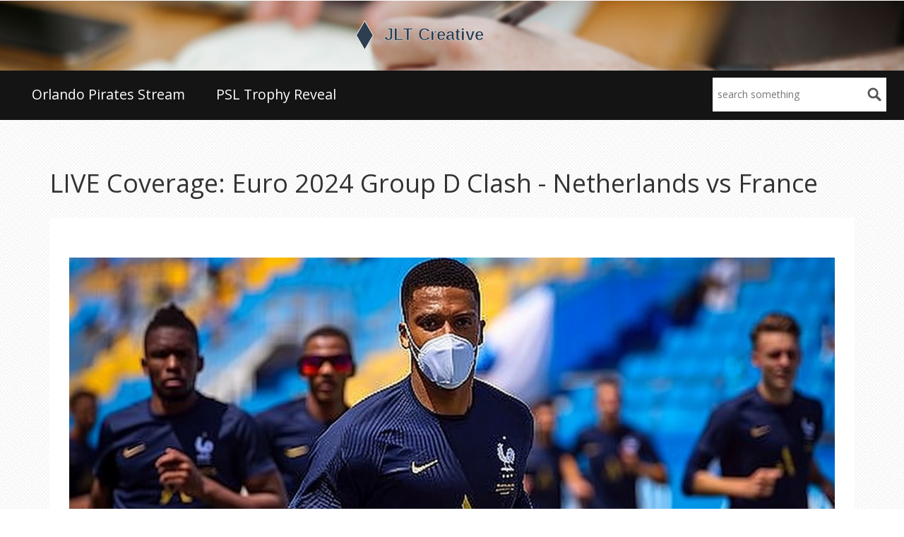

--- FILE ---
content_type: text/html; charset=UTF-8
request_url: https://jltcreative.co.za/live-coverage-euro-2024-group-d-clash-netherlands-vs-france
body_size: 10038
content:

<!DOCTYPE html>
<html lang="en" dir="ltr">

<head>
    	<title>LIVE Coverage: Euro 2024 Group D Clash - Netherlands vs France</title>
	<meta charset="utf-8">
	<meta name="viewport" content="width=device-width, initial-scale=1">
	<meta name="robots" content="follow, index, max-snippet:-1, max-video-preview:-1, max-image-preview:large">
	<meta name="keywords" content="Netherlands, France, Euro 2024, football">
	<meta name="description" content="This article offers live coverage of the highly anticipated Euro 2024 Group D match between the Netherlands and France. Both teams enter the match undefeated, with France winning against Austria and the Netherlands coming off a victory over Poland. Follow along for updates on team lineups, goals, and key events.">
	<meta property="og:title" content="LIVE Coverage: Euro 2024 Group D Clash - Netherlands vs France">
	<meta property="og:type" content="article">
	<meta property="og:article:published_time" content="2024-06-21T18:48:59+00:00">
	<meta property="og:article:modified_time" content="2025-05-08T22:28:51+00:00">
	<meta property="og:article:author" content="https://gravatar.com/41b4ab4c6ae5425aed49cdf766aadf15">
	<meta property="og:article:section" content="Sports">
	<meta property="og:article:tag" content="Netherlands">
	<meta property="og:article:tag" content="France">
	<meta property="og:article:tag" content="Euro 2024">
	<meta property="og:article:tag" content="football">
	<meta property="og:image" content="https://jltcreative.co.za/uploads/2024/06/live-coverage-euro-2024-group-d-clash-netherlands-vs-france.webp">
	<meta property="og:url" content="https://jltcreative.co.za/live-coverage-euro-2024-group-d-clash-netherlands-vs-france">
	<meta property="og:locale" content="en_US">
	<meta property="og:description" content="This article offers live coverage of the highly anticipated Euro 2024 Group D match between the Netherlands and France. Both teams enter the match undefeated, with France winning against Austria and the Netherlands coming off a victory over Poland. Follow along for updates on team lineups, goals, and key events.">
	<meta property="og:site_name" content="JLT Creative Daily News Africa">
	<meta name="twitter:title" content="LIVE Coverage: Euro 2024 Group D Clash - Netherlands vs France">
	<meta name="twitter:description" content="This article offers live coverage of the highly anticipated Euro 2024 Group D match between the Netherlands and France. Both teams enter the match undefeated, with France winning against Austria and the Netherlands coming off a victory over Poland. Follow along for updates on team lineups, goals, and key events.">
	<meta name="twitter:image" content="https://jltcreative.co.za/uploads/2024/06/live-coverage-euro-2024-group-d-clash-netherlands-vs-france.webp">
	<link rel="canonical" href="https://jltcreative.co.za/live-coverage-euro-2024-group-d-clash-netherlands-vs-france">

    <script type="application/ld+json">
{
    "@context": "https:\/\/schema.org",
    "@type": "NewsArticle",
    "@id": "https:\/\/jltcreative.co.za\/live-coverage-euro-2024-group-d-clash-netherlands-vs-france",
    "headline": "LIVE Coverage: Euro 2024 Group D Clash - Netherlands vs France",
    "name": "LIVE Coverage: Euro 2024 Group D Clash - Netherlands vs France",
    "keywords": "Netherlands, France, Euro 2024, football",
    "description": "This article offers live coverage of the highly anticipated Euro 2024 Group D match between the Netherlands and France. Both teams enter the match undefeated, with France winning against Austria and the Netherlands coming off a victory over Poland. Follow along for updates on team lineups, goals, and key events.",
    "inLanguage": "en-US",
    "url": "https:\/\/jltcreative.co.za\/live-coverage-euro-2024-group-d-clash-netherlands-vs-france",
    "datePublished": "2024-06-21T18:48:59+00:00",
    "dateModified": "2025-05-08T22:28:51+00:00",
    "comment": [
        {
            "@type": "Comment",
            "author": {
                "@type": "Person",
                "name": "Roy Shackelford",
                "url": "https:\/\/gravatar.com\/a8ccc41d239283ae898793d678652740",
                "image": "https:\/\/gravatar.com\/avatar\/a8ccc41d239283ae898793d678652740?s=200"
            },
            "datePublished": "2024-06-21T18:54:56+00:00",
            "text": "Look, the way France glides through tournaments isn’t just talent-it's a well‑orchestrated agenda pushed by the bi‑annual summit of football’s shadow cabal. While the Dutch bruised their pride, the hidden hands were already dialing the scoreboards in Paris. Every corner kick, every saved shot feels like a pre‑programmed script. It’s why the French side always seems to have a sixth sense on the field, like they’ve been fed the opponent’s playbook beforehand. The Euro 2024 stage is just another platform for that grand design."
        },
        {
            "@type": "Comment",
            "author": {
                "@type": "Person",
                "name": "Karthik Nadig",
                "url": "https:\/\/gravatar.com\/d54c7b737267937aff1b951edb55fcc3",
                "image": "https:\/\/gravatar.com\/avatar\/d54c7b737267937aff1b951edb55fcc3?s=200"
            },
            "datePublished": "2024-06-29T10:46:18+00:00",
            "text": "🔥 The drama was off the charts! From Mbappé’s lightning runs to van Dijk’s wall of steel, the match felt like a cinematic showdown. 🇫🇷🇳🇱 fans were on fire, chanting and waving flags like it was a festival. And that corner in the 75th minute… pure poetry! Griezmann’s delivery, Kante’s nod… you could feel the electric buzz in the stadium. 🤯"
        },
        {
            "@type": "Comment",
            "author": {
                "@type": "Person",
                "name": "Charlotte Hewitt",
                "url": "https:\/\/gravatar.com\/9e55941ecbb615c4cf416cef840a8e8d",
                "image": "https:\/\/gravatar.com\/avatar\/9e55941ecbb615c4cf416cef840a8e8d?s=200"
            },
            "datePublished": "2024-07-07T02:37:40+00:00",
            "text": "Honestly, if you look close enough you’ll see the micro‑chips hidden in the balls, transmitting data to the French analysts. That’s why they always seem a step ahead, almost as if the ball itself whispers their strategy. The Dutch played well, but they were dancing to a tune they couldn’t hear."
        },
        {
            "@type": "Comment",
            "author": {
                "@type": "Person",
                "name": "Jane Vasquez",
                "url": "https:\/\/gravatar.com\/05d6a53935a8280abf04ae328e5f69df",
                "image": "https:\/\/gravatar.com\/avatar\/05d6a53935a8280abf04ae328e5f69df?s=200"
            },
            "datePublished": "2024-07-14T18:29:02+00:00",
            "text": "Oh, great, another conspiracy tale. 🙄 Maybe the French just have better players, not some secret satellite dish in the stands. And yes, the match was exciting-but let’s not turn every win into a UFO sighting, okay?"
        },
        {
            "@type": "Comment",
            "author": {
                "@type": "Person",
                "name": "Hartwell Moshier",
                "url": "https:\/\/gravatar.com\/786f643c0817330d997b6c40dc566197",
                "image": "https:\/\/gravatar.com\/avatar\/786f643c0817330d997b6c40dc566197?s=200"
            },
            "datePublished": "2024-07-22T10:20:24+00:00",
            "text": "France won, good game."
        },
        {
            "@type": "Comment",
            "author": {
                "@type": "Person",
                "name": "Jay Bould",
                "url": "https:\/\/gravatar.com\/0f64d38041dc2cfeeead9226b0f429a5",
                "image": "https:\/\/gravatar.com\/avatar\/0f64d38041dc2cfeeead9226b0f429a5?s=200"
            },
            "datePublished": "2024-07-30T02:11:46+00:00",
            "text": "What a fantastic showcase of European football! The passion from both sets of fans reminded me of the festivals back home in Kerala, where cricket and football bring communities together. It’s wonderful to see such cultural exchange on the grand stage."
        },
        {
            "@type": "Comment",
            "author": {
                "@type": "Person",
                "name": "Mike Malone",
                "url": "https:\/\/gravatar.com\/c1643ee5aac8f08880d205724b2bddde",
                "image": "https:\/\/gravatar.com\/avatar\/c1643ee5aac8f08880d205724b2bddde?s=200"
            },
            "datePublished": "2024-08-06T18:03:08+00:00",
            "text": "The match, when examined through the prism of tactical evolution, offers a case study in the balance between structural rigidity and creative improvisation. France’s deployment of a high‑pressing 4‑3‑3 formation allowed their forwards to exploit the narrow channels left by the Dutch full‑backs, whose deep‑lying defensive line was designed to invite overloads on the flanks. Yet, the Netherlands responded with a fluid 3‑5‑2, shifting the centre‑backs outward to create a quasi‑back‑three, thereby bolstering their aerial presence during set‑pieces. The first half illustrated how Mbappé’s diagonal sprints, though neutralised by van Dijk’s anticipatory tackles, forced the Dutch midfield to widen, creating space for De Jong’s incisive passes. De Jong, in turn, showcased an adeptness at threading balls between the lines, a skill honed by his experiences in the Eredivisie’s emphasis on positional interchange.In the second half, the strategic substitution of an additional striker by the Dutch coach exemplified a calculated risk, trading defensive solidity for heightened offensive pressure. However, France’s measured response-marked by Griezmann’s intelligent positioning and Kante’s disciplined shielding of the backline-demonstrated a comprehensive understanding of game management. The decisive corner, a textbook example of set‑piece execution, leveraged Griezmann’s precision delivery and Kante’s timing, culminating in the solitary goal. This moment encapsulated the broader narrative: a team that could blend individual brilliance with collective coherence ultimately prevailed.From a broader perspective, the match underscores the shifting paradigms within international football, where the synthesis of tactical discipline and fluid creativity dictates success. As the tournament progresses, both sides will need to refine their approaches, balancing aggression with composure, to navigate the increasingly competitive landscape of Euro 2024."
        },
        {
            "@type": "Comment",
            "author": {
                "@type": "Person",
                "name": "Pierce Smith",
                "url": "https:\/\/gravatar.com\/59b9f4cbfd897d318953ab5417e707c9",
                "image": "https:\/\/gravatar.com\/avatar\/59b9f4cbfd897d318953ab5417e707c9?s=200"
            },
            "datePublished": "2024-08-14T09:54:30+00:00",
            "text": "Impressive analysis, especially the focus on the set‑piece dynamics. The way France used Griezmann’s pinpoint corner only reinforces how vital specialized training has become. I’d add that the Dutch tactical shift, while bold, perhaps left them vulnerable to quick counters, which Mbappé could have exploited had the timing been different."
        },
        {
            "@type": "Comment",
            "author": {
                "@type": "Person",
                "name": "Abhishek Singh",
                "url": "https:\/\/gravatar.com\/006158ae5314ec120732f604c0fc0b1c",
                "image": "https:\/\/gravatar.com\/avatar\/006158ae5314ec120732f604c0fc0b1c?s=200"
            },
            "datePublished": "2024-08-22T01:45:52+00:00",
            "text": "Yeah, another \"masterclass\" from the French, as if they rehearsed it in a Hollywood studio. 🙄 The Dutch gave it a solid try, but you can’t fake the magic of a team that’s basically born with a golden ball."
        },
        {
            "@type": "Comment",
            "author": {
                "@type": "Person",
                "name": "hg gay",
                "url": "https:\/\/gravatar.com\/420a5f6eef783e62800e2ce113a3444f",
                "image": "https:\/\/gravatar.com\/avatar\/420a5f6eef783e62800e2ce113a3444f?s=200"
            },
            "datePublished": "2024-08-29T17:37:14+00:00",
            "text": "It’s easy to dismiss the Dutch effort, but let’s not forget the sheer determination they displayed. Their pressing in the 30th minute, when De Jong sliced through three defenders, was a moment of pure brilliance that could have turned the tide. Even after the loss, the team’s morale stayed high, and the fans appreciated the resilience. 🙏💙"
        },
        {
            "@type": "Comment",
            "author": {
                "@type": "Person",
                "name": "Owen Covach",
                "url": "https:\/\/gravatar.com\/8149034dcaddeabdff030932fb475ca9",
                "image": "https:\/\/gravatar.com\/avatar\/8149034dcaddeabdff030932fb475ca9?s=200"
            },
            "datePublished": "2024-09-06T09:28:36+00:00",
            "text": "Wow what a match the French showed skill the Dutch fought hard the stadium was electric."
        },
        {
            "@type": "Comment",
            "author": {
                "@type": "Person",
                "name": "Pauline HERT",
                "url": "https:\/\/gravatar.com\/f92529b43cf65470a59a4f19f9daa22a",
                "image": "https:\/\/gravatar.com\/avatar\/f92529b43cf65470a59a4f19f9daa22a?s=200"
            },
            "datePublished": "2024-09-14T01:19:58+00:00",
            "text": "France’s win is just another testament to their dominance, but the Dutch proved they’re not pushovers. Their tactical bravery may just pay off in later games."
        },
        {
            "@type": "Comment",
            "author": {
                "@type": "Person",
                "name": "Ron Rementilla",
                "url": "https:\/\/gravatar.com\/14fa28730adb080780811fecdbb55427",
                "image": "https:\/\/gravatar.com\/avatar\/14fa28730adb080780811fecdbb55427?s=200"
            },
            "datePublished": "2024-09-21T17:11:20+00:00",
            "text": "Agree, the Dutch showed real grit. If they tighten up at the back, they’ll be a serious threat in the next round. Their midfield balance, however, still needs refinement to control tempo against top sides."
        },
        {
            "@type": "Comment",
            "author": {
                "@type": "Person",
                "name": "Chand Shahzad",
                "url": "https:\/\/gravatar.com\/5c173ef697e12e7c2f164acb4e4b08be",
                "image": "https:\/\/gravatar.com\/avatar\/5c173ef697e12e7c2f164acb4e4b08be?s=200"
            },
            "datePublished": "2024-09-29T09:02:42+00:00",
            "text": "From a strategic standpoint, both coaches made astute decisions under pressure. The French manager’s substitution timing preserved the lead, while the Dutch coach’s late‑game striker injection illustrated a willingness to gamble, which is commendable in high‑stakes fixtures."
        },
        {
            "@type": "Comment",
            "author": {
                "@type": "Person",
                "name": "Eduardo Torres",
                "url": "https:\/\/gravatar.com\/3d1a570dfdccc1ee1d5f36921ba4d68b",
                "image": "https:\/\/gravatar.com\/avatar\/3d1a570dfdccc1ee1d5f36921ba4d68b?s=200"
            },
            "datePublished": "2024-10-07T00:54:04+00:00",
            "text": "It’s good to see the Dutch taking risks. The extra striker gave them a different shape, even if it didn’t change the score."
        },
        {
            "@type": "Comment",
            "author": {
                "@type": "Person",
                "name": "Emanuel Hantig",
                "url": "https:\/\/gravatar.com\/4f429f8dfbe4430bff65a43bf3673858",
                "image": "https:\/\/gravatar.com\/avatar\/4f429f8dfbe4430bff65a43bf3673858?s=200"
            },
            "datePublished": "2024-10-14T16:45:26+00:00",
            "text": "Philosophically speaking, the match serves as a microcosm of the eternal struggle between order and chaos. France embodied structured elegance, while the Netherlands embodied spirited improvisation. Both approaches have merit, yet the balance struck by the French tipped the scales."
        },
        {
            "@type": "Comment",
            "author": {
                "@type": "Person",
                "name": "Byron Marcos Gonzalez",
                "url": "https:\/\/gravatar.com\/c6ed87b66165490f140843f37ddf42be",
                "image": "https:\/\/gravatar.com\/avatar\/c6ed87b66165490f140843f37ddf42be?s=200"
            },
            "datePublished": "2024-10-22T08:36:48+00:00",
            "text": "Ah, the French again, dancing on the field like poets while the Dutch stumble like amateurs. Such predictable theatrics, hardly worth the hype."
        },
        {
            "@type": "Comment",
            "author": {
                "@type": "Person",
                "name": "Chris Snyder",
                "url": "https:\/\/gravatar.com\/0ea5ec8bd4f905c7a56bbbeeccb2d7eb",
                "image": "https:\/\/gravatar.com\/avatar\/0ea5ec8bd4f905c7a56bbbeeccb2d7eb?s=200"
            },
            "datePublished": "2024-10-29T18:54:56+00:00",
            "text": "For anyone looking to understand the key moments: focus on the 55th‑minute missed opportunity by Depay, the 68th‑minute French combination, and the decisive corner at 75 minutes. Those three events defined the outcome."
        }
    ],
    "commentCount": 18,
    "author": {
        "@type": "Person",
        "@id": "https:\/\/jltcreative.co.za\/author\/jason-darries\/",
        "url": "https:\/\/gravatar.com\/41b4ab4c6ae5425aed49cdf766aadf15",
        "name": "Jason Darries"
    },
    "publisher": {
        "@type": "Organization",
        "name": "JLT Creative Daily News Africa",
        "url": "https:\/\/jltcreative.co.za"
    },
    "image": {
        "@type": "ImageObject",
        "@id": "\/uploads\/2024\/06\/live-coverage-euro-2024-group-d-clash-netherlands-vs-france.webp",
        "url": "\/uploads\/2024\/06\/live-coverage-euro-2024-group-d-clash-netherlands-vs-france.webp",
        "width": "1280",
        "height": "720"
    },
    "thumbnail": {
        "@type": "ImageObject",
        "@id": "\/uploads\/2024\/06\/thumbnail-live-coverage-euro-2024-group-d-clash-netherlands-vs-france.webp",
        "url": "\/uploads\/2024\/06\/thumbnail-live-coverage-euro-2024-group-d-clash-netherlands-vs-france.webp",
        "width": "640",
        "height": "480"
    }
}
</script>
<script type="application/ld+json">
{
    "@context": "https:\/\/schema.org",
    "@type": "BreadcrumbList",
    "itemListElement": [
        {
            "@type": "ListItem",
            "position": 0,
            "item": {
                "@id": "https:\/\/jltcreative.co.za\/",
                "name": "Home"
            }
        },
        {
            "@type": "ListItem",
            "position": 1,
            "item": {
                "@id": "https:\/\/jltcreative.co.za\/category\/sports\/",
                "name": "Sports"
            }
        },
        {
            "@type": "ListItem",
            "position": 2,
            "item": {
                "@id": "https:\/\/jltcreative.co.za\/live-coverage-euro-2024-group-d-clash-netherlands-vs-france",
                "name": "LIVE Coverage: Euro 2024 Group D Clash - Netherlands vs France"
            }
        }
    ]
}
</script>

    <link href="/css/bootstrap.css" rel="stylesheet" type="text/css" media="all">
    <link href="/css/style.css" rel="stylesheet" type="text/css" media="all" />

    <script type="application/x-javascript">
        addEventListener("load", function () {
            setTimeout(hideURLbar, 0);
        }, false);

        function hideURLbar() {
            window.scrollTo(0, 1);
        }
    </script>
    <link href='https://fonts.googleapis.com/css?family=Open+Sans:400italic,400,800,700' rel='stylesheet'
        type='text/css'>
    <link href='https://fonts.googleapis.com/css?family=Pacifico' rel='stylesheet' type='text/css'>
    <script src="/js/jquery.min.js"></script>

    
</head>

<body>
    

    <header class="banner">
        <div class="container">
            <div class="logo">
                <a href="/">
                                        <img src="/images/logo.svg" alt="JLT Creative Daily News Africa">
                                    </a>
            </div>
        </div>
        <div class="header-bottom">
            <div class="container-fluid">
                                <div class="head-nav">
                    <span class="menu"></span>
                    <ul>
                                                                        <li >
                            <a href="/how-to-watch-orlando-pirates-in-caf-champions-league-live-broadcast-and-streaming-details">Orlando Pirates Stream</a>
                        </li>
                                                                        <li >
                            <a href="/psl-unveils-new-betway-premiership-trophy-design-and-season-launch-details">PSL Trophy Reveal</a>
                        </li>
                                                <div class="clearfix"></div>
                    </ul>
                </div>
                                <div class="search-box">
                    <form action="/search/" method="get">
                        <input type="text" name="s" class="textbox" placeholder="search something">
                        <input type="submit" value="">
                    </form>
                </div>
                <div class="clearfix"> </div>
            </div>
        </div>
    </header>

    <main class="container">
        <div class="row">
            <div class="col-md-12">
                <h1 class="page-title">LIVE Coverage: Euro 2024 Group D Clash - Netherlands vs France</h1>
            </div>
        </div>
        <div class="content">
                        <div>
                <img src="/uploads/2024/06/live-coverage-euro-2024-group-d-clash-netherlands-vs-france.webp" class="img-responsive" alt="LIVE Coverage: Euro 2024 Group D Clash - Netherlands vs France" />
            </div>
                        <div class="travelling">
                <div class="row">
                    <div class="col-md-10 travelling1">
                        <h5>
                            by <a href="/author/jason-darries/">Jason Darries,</a>
                            21 Jun 2024,
                                                                                    <a href="/category/sports/">Sports</a>
                                                                                </h5>
                    </div>
                    <div class="col-md-1 travelling2">
                        <span class="comments-count">
                            18
                        </span>
                        Comments                    </div>
                </div>
                <div class="single-post-text">
                    
<h2>Introduction</h2> <p>The anticipation is palpable as the Netherlands face off against France in what promises to be a riveting Euro 2024 Group D match. With both teams entering the game undefeated, fans around the world are on the edge of their seats. France, touted as the pre-tournament favorite, is riding high after a narrow 1-0 victory against Austria. Meanwhile, the Netherlands is coming off a thrilling 2-1 win over Poland. This match is more than just a contest; it's a clash of titans, a battle for group supremacy, and a showcase of football at its finest.</p> <h2>Pre-Match Atmosphere</h2> <p>The roads leading to the stadium are bustling with fans draped in the vibrant colors of their national teams. The atmosphere is electric, with Dutch supporters singing their traditional chants and French fans waving their tricolors with pride. Outside the stadium, vendors are doing brisk business selling memorabilia, as fans immerse themselves in the pre-match festivities. Inside the stadium, the energy is no less infectious, as both sets of fans prepare their voices for what promises to be a night of high drama.</p> <h2>Team Lineups</h2> <p>The anticipation reaches its peak as the official team lineups are announced. For France, the squad includes stalwarts like Kylian Mbappe, Antoine Griezmann, and <a href="/cesc-fabregas-applauds-n-golo-kante-s-standout-performance-at-euro">N'Golo Kante</a>, all of whom will play crucial roles both offensively and defensively. Their tactical setup is expected to be aggressive, leveraging their speed and skill to dominate possession. On the other side, the Netherlands fields an equally formidable lineup. Players like Memphis Depay, Virgil van Dijk, and Frenkie de Jong are likely to be the pivots around which the team's strategies revolve. Both teams have made it clear that they are here to win, and their lineups reflect that determination.</p> 
<img itemprop="image" src="/uploads/2024/06/first-half-the-opening-exchanges-live-coverage-euro-2024-group-d-clash-netherlands-vs-france.webp" alt="First Half: The Opening Exchanges" style="width:100%; height:auto;">
<h2>First Half: The Opening Exchanges</h2> <p>The referee's whistle signals the start of the match, and from the first kick, it's evident that both teams are leaving nothing to chance. France immediately goes on the offensive, with Mbappe making a darting run down the right wing, only to be stopped by a well-timed tackle from van Dijk. The Dutch respond with equal fervor, launching a series of counterattacks that force the French defense into some hurried clearances. As the minutes tick by, the pace of the game intensifies. Both teams are playing with a high tempo, leaving no room for mistakes. The first major scoring chance comes in the 20th minute when a cross from Griezmann finds Mbappe in the box, but his shot is brilliantly saved by the Dutch goalkeeper. The Netherlands then comes close to breaking the deadlock with a long-range effort from Depay, which sails just inches wide of the post.</p> <h2>Second Half: The Decisive Moments</h2> <p>As the second half gets underway, both sets of fans are still holding their breath, waiting for that elusive first goal. The Netherlands, showing no signs of fatigue, continue to press forward, exploiting the flanks with their rapid wing play. A golden opportunity arises in the 55th minute when a defensive lapse by France allows Depay a one-on-one with the goalkeeper. His powerful shot, however, is parried away in a stunning save. Not to be outdone, France responds with a flurry of attacks. A beautifully orchestrated move in the 68th minute sees Mbappe and Griezmann combine to set up a glorious chance, but the final shot is blocked by van Dijk. The decisive moment arrives in the 75th minute. A corner kick from Griezmann finds the head of Kante, who nods the ball into the net, sending the French fans into raptures. The Netherlands pushes hard for an equalizer, but the French defense stands firm.</p> <h2>Key Events and Moments</h2> <p>The match is not just about goals and near-misses; it's also a showcase of individual brilliance and tactical prowess. One of the standout moments comes in the 30th minute when De Jong displays his dribbling skills, weaving through three French defenders before being brought down just outside the penalty area. Another key event is a tactical substitution by the Dutch coach, introducing an additional striker in the 80th minute in a bold move to chase the game. The French, however, manage the game well, making strategic substitutions to shore up their defense and maintain their slender lead.</p> 
<img itemprop="image" src="/uploads/2024/06/post-match-analysis-live-coverage-euro-2024-group-d-clash-netherlands-vs-france.webp" alt="Post-Match Analysis" style="width:100%; height:auto;">
<h2>Post-Match Analysis</h2> <p>As the final whistle blows, it's France who emerge victorious, maintaining their perfect record in the tournament. The win not only cements their status as group leaders but also sends a strong message to their rivals. For the Netherlands, the loss is a setback, but their performance suggests they remain strong contenders for progressing to the knockout stages. The post-match analysis from football pundits highlights the tactical nous of the French coach, who effectively neutralized the Dutch threats while capitalizing on their defensive lapses. Player ratings see high scores for Mbappe and Kante, while Depay and van Dijk also earn praise for their efforts.</p> <h2>Conclusion</h2> <p>The Netherlands vs France match lived up to its billing as a high-stakes encounter filled with drama, skill, and moments of sheer brilliance. For fans of both teams, it was a rollercoaster of emotions. While France walked away with the victory, the Netherlands showed enough quality to remain optimistic about their future in the tournament. As Euro 2024 progresses, both teams will look to build on their performances, aiming for glory as they advance through the stages. Until then, fans can relish the memories of a match that truly epitomized the spirit and excitement of European football.</p>

                </div>
                                <div class="post-tags-wrap">
                    <span class="post-tags-title">Tags:</span>
                                        <a href="/tag/netherlands/" class="post-tags-item" rel="tag">Netherlands</a>
                                        <a href="/tag/france/" class="post-tags-item" rel="tag">France</a>
                                        <a href="/tag/euro-2024/" class="post-tags-item" rel="tag">Euro 2024</a>
                                        <a href="/tag/football/" class="post-tags-item" rel="tag">football</a>
                                    </div>
                                                                <div class="catagerious">
                    <div class="comment-author">
                        <div class="comment-author-image">
                                                        <img src="https://gravatar.com/avatar/a8ccc41d239283ae898793d678652740?s=200" alt="Roy Shackelford"/>
                                                    </div>
                        <div class="comment-author-info">
                            <span class="comment-author-name">Roy Shackelford</span>
                            <span class="comment-date">21 Jun</span>
                        </div>
                    </div>
                    <div class="comment-item-content">
                        <p><p>Look, the way France glides through tournaments isn’t just talent-it's a well‑orchestrated agenda pushed by the bi‑annual summit of football’s shadow cabal. While the Dutch bruised their pride, the hidden hands were already dialing the scoreboards in Paris. Every corner kick, every saved shot feels like a pre‑programmed script. It’s why the French side always seems to have a sixth sense on the field, like they’ve been fed the opponent’s playbook beforehand. The Euro 2024 stage is just another platform for that grand design.</p></p>
                    </div>
                </div>
                                <div class="catagerious">
                    <div class="comment-author">
                        <div class="comment-author-image">
                                                        <img src="https://gravatar.com/avatar/d54c7b737267937aff1b951edb55fcc3?s=200" alt="Karthik Nadig"/>
                                                    </div>
                        <div class="comment-author-info">
                            <span class="comment-author-name">Karthik Nadig</span>
                            <span class="comment-date">21 Jun</span>
                        </div>
                    </div>
                    <div class="comment-item-content">
                        <p><p>🔥 The drama was off the charts! From Mbappé’s lightning runs to van Dijk’s wall of steel, the match felt like a cinematic showdown. 🇫🇷🇳🇱 fans were on fire, chanting and waving flags like it was a festival. And that corner in the 75th minute… pure poetry! Griezmann’s delivery, Kante’s nod… you could feel the electric buzz in the stadium. 🤯</p></p>
                    </div>
                </div>
                                <div class="catagerious">
                    <div class="comment-author">
                        <div class="comment-author-image">
                                                        <img src="https://gravatar.com/avatar/9e55941ecbb615c4cf416cef840a8e8d?s=200" alt="Charlotte Hewitt"/>
                                                    </div>
                        <div class="comment-author-info">
                            <span class="comment-author-name">Charlotte Hewitt</span>
                            <span class="comment-date">21 Jun</span>
                        </div>
                    </div>
                    <div class="comment-item-content">
                        <p><p>Honestly, if you look close enough you’ll see the micro‑chips hidden in the balls, transmitting data to the French analysts. That’s why they always seem a step ahead, almost as if the ball itself whispers their strategy. The Dutch played well, but they were dancing to a tune they couldn’t hear.</p></p>
                    </div>
                </div>
                                <div class="catagerious">
                    <div class="comment-author">
                        <div class="comment-author-image">
                                                        <img src="https://gravatar.com/avatar/05d6a53935a8280abf04ae328e5f69df?s=200" alt="Jane Vasquez"/>
                                                    </div>
                        <div class="comment-author-info">
                            <span class="comment-author-name">Jane Vasquez</span>
                            <span class="comment-date">21 Jun</span>
                        </div>
                    </div>
                    <div class="comment-item-content">
                        <p><p>Oh, great, another conspiracy tale. 🙄 Maybe the French just have better players, not some secret satellite dish in the stands. And yes, the match was exciting-but let’s not turn every win into a UFO sighting, okay?</p></p>
                    </div>
                </div>
                                <div class="catagerious">
                    <div class="comment-author">
                        <div class="comment-author-image">
                                                        <img src="https://gravatar.com/avatar/786f643c0817330d997b6c40dc566197?s=200" alt="Hartwell Moshier"/>
                                                    </div>
                        <div class="comment-author-info">
                            <span class="comment-author-name">Hartwell Moshier</span>
                            <span class="comment-date">21 Jun</span>
                        </div>
                    </div>
                    <div class="comment-item-content">
                        <p><p>France won, good game.</p></p>
                    </div>
                </div>
                                <div class="catagerious">
                    <div class="comment-author">
                        <div class="comment-author-image">
                                                        <img src="https://gravatar.com/avatar/0f64d38041dc2cfeeead9226b0f429a5?s=200" alt="Jay Bould"/>
                                                    </div>
                        <div class="comment-author-info">
                            <span class="comment-author-name">Jay Bould</span>
                            <span class="comment-date">21 Jun</span>
                        </div>
                    </div>
                    <div class="comment-item-content">
                        <p><p>What a fantastic showcase of European football! The passion from both sets of fans reminded me of the festivals back home in Kerala, where cricket and football bring communities together. It’s wonderful to see such cultural exchange on the grand stage.</p></p>
                    </div>
                </div>
                                <div class="catagerious">
                    <div class="comment-author">
                        <div class="comment-author-image">
                                                        <img src="https://gravatar.com/avatar/c1643ee5aac8f08880d205724b2bddde?s=200" alt="Mike Malone"/>
                                                    </div>
                        <div class="comment-author-info">
                            <span class="comment-author-name">Mike Malone</span>
                            <span class="comment-date">21 Jun</span>
                        </div>
                    </div>
                    <div class="comment-item-content">
                        <p><p>The match, when examined through the prism of tactical evolution, offers a case study in the balance between structural rigidity and creative improvisation. France’s deployment of a high‑pressing 4‑3‑3 formation allowed their forwards to exploit the narrow channels left by the Dutch full‑backs, whose deep‑lying defensive line was designed to invite overloads on the flanks. Yet, the Netherlands responded with a fluid 3‑5‑2, shifting the centre‑backs outward to create a quasi‑back‑three, thereby bolstering their aerial presence during set‑pieces. The first half illustrated how Mbappé’s diagonal sprints, though neutralised by van Dijk’s anticipatory tackles, forced the Dutch midfield to widen, creating space for De Jong’s incisive passes. De Jong, in turn, showcased an adeptness at threading balls between the lines, a skill honed by his experiences in the Eredivisie’s emphasis on positional interchange.<br/><br/>In the second half, the strategic substitution of an additional striker by the Dutch coach exemplified a calculated risk, trading defensive solidity for heightened offensive pressure. However, France’s measured response-marked by Griezmann’s intelligent positioning and Kante’s disciplined shielding of the backline-demonstrated a comprehensive understanding of game management. The decisive corner, a textbook example of set‑piece execution, leveraged Griezmann’s precision delivery and Kante’s timing, culminating in the solitary goal. This moment encapsulated the broader narrative: a team that could blend individual brilliance with collective coherence ultimately prevailed.<br/><br/>From a broader perspective, the match underscores the shifting paradigms within international football, where the synthesis of tactical discipline and fluid creativity dictates success. As the tournament progresses, both sides will need to refine their approaches, balancing aggression with composure, to navigate the increasingly competitive landscape of Euro 2024.</p></p>
                    </div>
                </div>
                                <div class="catagerious">
                    <div class="comment-author">
                        <div class="comment-author-image">
                                                        <img src="https://gravatar.com/avatar/59b9f4cbfd897d318953ab5417e707c9?s=200" alt="Pierce Smith"/>
                                                    </div>
                        <div class="comment-author-info">
                            <span class="comment-author-name">Pierce Smith</span>
                            <span class="comment-date">21 Jun</span>
                        </div>
                    </div>
                    <div class="comment-item-content">
                        <p><p>Impressive analysis, especially the focus on the set‑piece dynamics. The way France used Griezmann’s pinpoint corner only reinforces how vital specialized training has become. I’d add that the Dutch tactical shift, while bold, perhaps left them vulnerable to quick counters, which Mbappé could have exploited had the timing been different.</p></p>
                    </div>
                </div>
                                <div class="catagerious">
                    <div class="comment-author">
                        <div class="comment-author-image">
                                                        <img src="https://gravatar.com/avatar/006158ae5314ec120732f604c0fc0b1c?s=200" alt="Abhishek Singh"/>
                                                    </div>
                        <div class="comment-author-info">
                            <span class="comment-author-name">Abhishek Singh</span>
                            <span class="comment-date">21 Jun</span>
                        </div>
                    </div>
                    <div class="comment-item-content">
                        <p><p>Yeah, another "masterclass" from the French, as if they rehearsed it in a Hollywood studio. 🙄 The Dutch gave it a solid try, but you can’t fake the magic of a team that’s basically born with a golden ball.</p></p>
                    </div>
                </div>
                                <div class="catagerious">
                    <div class="comment-author">
                        <div class="comment-author-image">
                                                        <img src="https://gravatar.com/avatar/420a5f6eef783e62800e2ce113a3444f?s=200" alt="hg gay"/>
                                                    </div>
                        <div class="comment-author-info">
                            <span class="comment-author-name">hg gay</span>
                            <span class="comment-date">21 Jun</span>
                        </div>
                    </div>
                    <div class="comment-item-content">
                        <p><p>It’s easy to dismiss the Dutch effort, but let’s not forget the sheer determination they displayed. Their pressing in the 30th minute, when De Jong sliced through three defenders, was a moment of pure brilliance that could have turned the tide. Even after the loss, the team’s morale stayed high, and the fans appreciated the resilience. 🙏💙</p></p>
                    </div>
                </div>
                                <div class="catagerious">
                    <div class="comment-author">
                        <div class="comment-author-image">
                                                        <img src="https://gravatar.com/avatar/8149034dcaddeabdff030932fb475ca9?s=200" alt="Owen Covach"/>
                                                    </div>
                        <div class="comment-author-info">
                            <span class="comment-author-name">Owen Covach</span>
                            <span class="comment-date">21 Jun</span>
                        </div>
                    </div>
                    <div class="comment-item-content">
                        <p><p>Wow what a match the French showed skill the Dutch fought hard the stadium was electric.</p></p>
                    </div>
                </div>
                                <div class="catagerious">
                    <div class="comment-author">
                        <div class="comment-author-image">
                                                        <img src="https://gravatar.com/avatar/f92529b43cf65470a59a4f19f9daa22a?s=200" alt="Pauline HERT"/>
                                                    </div>
                        <div class="comment-author-info">
                            <span class="comment-author-name">Pauline HERT</span>
                            <span class="comment-date">21 Jun</span>
                        </div>
                    </div>
                    <div class="comment-item-content">
                        <p><p>France’s win is just another testament to their dominance, but the Dutch proved they’re not pushovers. Their tactical bravery may just pay off in later games.</p></p>
                    </div>
                </div>
                                <div class="catagerious">
                    <div class="comment-author">
                        <div class="comment-author-image">
                                                        <img src="https://gravatar.com/avatar/14fa28730adb080780811fecdbb55427?s=200" alt="Ron Rementilla"/>
                                                    </div>
                        <div class="comment-author-info">
                            <span class="comment-author-name">Ron Rementilla</span>
                            <span class="comment-date">21 Jun</span>
                        </div>
                    </div>
                    <div class="comment-item-content">
                        <p><p>Agree, the Dutch showed real grit. If they tighten up at the back, they’ll be a serious threat in the next round. Their midfield balance, however, still needs refinement to control tempo against top sides.</p></p>
                    </div>
                </div>
                                <div class="catagerious">
                    <div class="comment-author">
                        <div class="comment-author-image">
                                                        <img src="https://gravatar.com/avatar/5c173ef697e12e7c2f164acb4e4b08be?s=200" alt="Chand Shahzad"/>
                                                    </div>
                        <div class="comment-author-info">
                            <span class="comment-author-name">Chand Shahzad</span>
                            <span class="comment-date">21 Jun</span>
                        </div>
                    </div>
                    <div class="comment-item-content">
                        <p><p>From a strategic standpoint, both coaches made astute decisions under pressure. The French manager’s substitution timing preserved the lead, while the Dutch coach’s late‑game striker injection illustrated a willingness to gamble, which is commendable in high‑stakes fixtures.</p></p>
                    </div>
                </div>
                                <div class="catagerious">
                    <div class="comment-author">
                        <div class="comment-author-image">
                                                        <img src="https://gravatar.com/avatar/3d1a570dfdccc1ee1d5f36921ba4d68b?s=200" alt="Eduardo Torres"/>
                                                    </div>
                        <div class="comment-author-info">
                            <span class="comment-author-name">Eduardo Torres</span>
                            <span class="comment-date">21 Jun</span>
                        </div>
                    </div>
                    <div class="comment-item-content">
                        <p><p>It’s good to see the Dutch taking risks. The extra striker gave them a different shape, even if it didn’t change the score.</p></p>
                    </div>
                </div>
                                <div class="catagerious">
                    <div class="comment-author">
                        <div class="comment-author-image">
                                                        <img src="https://gravatar.com/avatar/4f429f8dfbe4430bff65a43bf3673858?s=200" alt="Emanuel Hantig"/>
                                                    </div>
                        <div class="comment-author-info">
                            <span class="comment-author-name">Emanuel Hantig</span>
                            <span class="comment-date">21 Jun</span>
                        </div>
                    </div>
                    <div class="comment-item-content">
                        <p><p>Philosophically speaking, the match serves as a microcosm of the eternal struggle between order and chaos. France embodied structured elegance, while the Netherlands embodied spirited improvisation. Both approaches have merit, yet the balance struck by the French tipped the scales.</p></p>
                    </div>
                </div>
                                <div class="catagerious">
                    <div class="comment-author">
                        <div class="comment-author-image">
                                                        <img src="https://gravatar.com/avatar/c6ed87b66165490f140843f37ddf42be?s=200" alt="Byron Marcos Gonzalez"/>
                                                    </div>
                        <div class="comment-author-info">
                            <span class="comment-author-name">Byron Marcos Gonzalez</span>
                            <span class="comment-date">21 Jun</span>
                        </div>
                    </div>
                    <div class="comment-item-content">
                        <p><p>Ah, the French again, dancing on the field like poets while the Dutch stumble like amateurs. Such predictable theatrics, hardly worth the hype.</p></p>
                    </div>
                </div>
                                <div class="catagerious">
                    <div class="comment-author">
                        <div class="comment-author-image">
                                                        <img src="https://gravatar.com/avatar/0ea5ec8bd4f905c7a56bbbeeccb2d7eb?s=200" alt="Chris Snyder"/>
                                                    </div>
                        <div class="comment-author-info">
                            <span class="comment-author-name">Chris Snyder</span>
                            <span class="comment-date">21 Jun</span>
                        </div>
                    </div>
                    <div class="comment-item-content">
                        <p><p>For anyone looking to understand the key moments: focus on the 55th‑minute missed opportunity by Depay, the 68th‑minute French combination, and the decisive corner at 75 minutes. Those three events defined the outcome.</p></p>
                    </div>
                </div>
                                <div class="comments">
                    <h2>18 Comments</h2>
                    <div class="contact">
                        <form>
                            <input type="text" class="text" placeholder="Name">
                            <input type="text" class="text" placeholder="Email">
                            <textarea cols="10" rows="5" placeholder="comment">Comments</textarea>
                            <div class="button">
                                <input type="submit" value="submit">
                            </div>
                        </form>
                    </div>
                </div>
                            </div>
        </div>
    </main>

    <footer class="footer">
        <div class="container">
            <div class="row">
                <div class="col-md-6">
                    
                                        <div class="footer-links">
                        <h3 class="footer-links-heading">Menu</h3>
                        <ul class="links-list">
                                                                                    <li><a href="/about-us">About Us</a></li>
                                                                                    <li><a href="/terms-of-service">Terms of Service</a></li>
                                                                                    <li><a href="/privacy-policy">Privacy Policy</a></li>
                                                                                    <li><a href="/contact-us">Contact Us</a></li>
                                                                                    <li><a href="/popia">POPIA</a></li>
                                                    </ul>
                    </div>
                                    </div>
                <div class="col-md-6">
                                    </div>
                <div class="col-md-12">
                    <p class="copyright text-center">
                        &copy; 2026. All rights reserved.                    </p>
                </div>
            </div>
        </div>
    </footer>

    <script>
        $("span.menu").click(function () {
            $(".head-nav ul").slideToggle(300, function () {
                // Animation complete.
            });
        });
    </script>

    
<script defer src="https://static.cloudflareinsights.com/beacon.min.js/vcd15cbe7772f49c399c6a5babf22c1241717689176015" integrity="sha512-ZpsOmlRQV6y907TI0dKBHq9Md29nnaEIPlkf84rnaERnq6zvWvPUqr2ft8M1aS28oN72PdrCzSjY4U6VaAw1EQ==" data-cf-beacon='{"version":"2024.11.0","token":"c140db6993d442d6b95f0bca23cc20bf","r":1,"server_timing":{"name":{"cfCacheStatus":true,"cfEdge":true,"cfExtPri":true,"cfL4":true,"cfOrigin":true,"cfSpeedBrain":true},"location_startswith":null}}' crossorigin="anonymous"></script>
</body>

</html>

--- FILE ---
content_type: text/css; charset=utf-8
request_url: https://jltcreative.co.za/css/style.css
body_size: 2843
content:
h4,
h5,
h6,
h1,
h2,
h3 {
    margin-top: 0;
}

ul,
ol {
    margin: 0;
}

p {
    margin: 0;
}

html,
body {
    background: url(../images/cream.jpg);
    font-family: 'Open Sans', sans-serif;
}

body a {
    transition: 0.5s all;
}

.banner {
    background: url(../images/banner.jpg) no-repeat center top;
    background-size: cover;
}

.logo {
    text-align: center;
    padding: 20px 0;
}

.logo a {
    font-weight: 500;
    font-size: 40px;
    color: #fff;
    line-height: 1.2;
    padding: 0;
    margin: 0;
}

.logo a:hover {
    text-decoration: none;
}

.logo a img {
    width: 300px;
    max-width: 100%;
    height: auto;
}

.header-bottom {
    background: #141414;
    margin-top: 6em;
    padding: 10px;
}

.search-box {
    float: right;
}

.search-box {
    background: #ffffff;
    position: relative;
    float: right;
    width: 20%;
    margin: 0em 0em 0em 0em;
}

.search-box form input[type="text"] {
    border: none;
    outline: none;
    background: #ffffff;
    color: #A3A3A3;
    font-size: 14px;
    width: 80%;
    padding: 1em 0.5em;
    -webkit-apperance: none;
    margin: 0;
    transition: all 0.5s ease-out;
}

.search-box form input[type="submit"] {
    border: none;
    outline: none;
    cursor: pointer;
    background: url(../images/search.png)no-repeat 0px 0px;
    position: absolute;
    right: 7px;
    bottom: 12px;
    width: 30px;
    height: 25px;
}

.head-nav {
    float: left;
}

.head-nav ul {
    margin: 0;
    padding: 0;
}

.head-nav ul li {
    display: inline-block;
}

.head-nav ul li a {
    color: #fff;
    text-decoration: none;
    font-size: 1.4em;
    font-weight: 400;
    font-family: 'Open Sans', sans-serif;
    margin: 10px 20px 10px 20px;
    display: block;
}

@media screen and (max-width: 992px) {
    .head-nav ul li a {
        margin: 10px 10px 10px 10px;
    }
}

.head-nav ul li a:hover,
.head-nav ul li.active a {
    border-bottom: 3px solid #FF6000;
}

.content {
    background: #fff;
    padding: 4em 2em 2em;
    margin: 0em 0em 2em;
    position: relative;
}

.travelling {
    margin: 15px 0 0;
    border-bottom: 1px solid #E4E3E3;
}

.travelling1 h1 a {
    font-size: 1em;
    font-weight: 700;
    color: #141414;
    font-family: 'Open Sans', sans-serif;
    text-decoration: none;
}

.travelling1 h1 a:hover {
    color: #FF6F00;
}

.travelling p a {
    color: #FF761A;
}

.travelling1 h5 a {
    font-size: 1em;
    font-weight: 700;
    color: #787878;
    font-family: 'Open Sans', sans-serif;
    text-align: left;
    text-decoration: none;
}

.travelling1 h5 a:hover {
    color: #FF761A;
}

.travelling1 h5 {
    font-size: 1em;
    font-weight: 700;
    color: #FF761A;
    font-family: 'Open Sans', sans-serif;
    text-align: left;
}

.travelling1 p {
    font-size: 1.3em;
    font-weight: 400;
    color: #7D7D7D;
    font-family: 'Open Sans', sans-serif;
    margin: 1em 0em 2em;
}

.travelling2 {
    font-family: 'Open Sans', sans-serif;
    font-weight: 700;
    font-size: 14px;
    color: #787878;
    display: flex;
    align-items: center;
}

.travelling2 .comments-count {
    display: inline-block;
    font-weight: 700;
    font-size: 14px;
    color: #FF761A;
    margin-right: 5px;
}

/*-------------------------- top content --------------------- */

.top-content {
	padding: 20px 0;
}

.top-content h1 {
	font-size: 40px;
    line-height: 1.4;
  	margin: 0 0 10px 0;
}

@media screen and (max-width: 768px) {
	.top-content h1 {
        font-size: 36px;
    }
}

.top-content h2 {
	font-size: 36px;
    line-height: 1.4;
  	margin: 0 0 15px 0;
}

@media screen and (max-width: 768px) {
	.top-content h2 {
        font-size: 30px;
        margin: 0 0 10px 0;
    }
}

.top-content p {
	line-height: 1.4;
}

/*------------------------- top content end ----------------- */

.page-title {
    padding: 30px 0 20px 0;
}

.post-item {
    background-color: #fff;
    padding: 20px;
    margin-bottom: 30px;
}

.post-item-text {
	padding: 10px 0 0 0;
}

.post-item-text h3 a {
    color: #333;
}

.post-item-text h3 a:hover {
    text-decoration: none;
    color: #FF761A;
}

.post-item-meta {
    font-weight: 500;
    color: #787878;
    padding: 5px 0;
  	margin: 0 0 10px 0;
}

.post-item-meta a {
    color: #FF761A;
}

.short-description {
  	font-size: 16px;
  	color: #787878;
	overflow: hidden;
    text-overflow: ellipsis;
    display: -webkit-box;
    -webkit-line-clamp: 5;
    -webkit-box-orient: vertical;
  	margin: 0 0 15px 0;
}

.post-item .more {
    margin: 0;
}

a.more {
    background: #FF6000;
    color: #fff;
    text-decoration: none;
    font-size: 18px;
    font-weight: 400;
    padding: 0.5em 2.2em;
    display: inline-block;
    text-decoration: none;
    border-radius: 3px;
    text-align: center;
  	margin: 0em 1em;
}

a.more:hover {
    background: #757575;
}

.loadmore {
    text-align: right;
}

a.load {
    background: #757575;
    color: #fff;
    text-decoration: none;
    font-size: 18px;
    font-weight: 400;
    padding: 0.5em 2.2em;
    display: inline-block;
    text-decoration: none;
    border-radius: 3px;
    text-align: center;
    border-bottom: 3px solid #555555;
}

a.load:hover {
    background: #FF6000;
    border-bottom: 3px solid #FF6000;
}

.loadmore1 {
    text-align: center;
}

.footer {
  	background-color: #fff;
    padding: 50px 0 20px 0;
}

.footer p {
    color: #696A6A;
    font-size: 1em;
}

.footer a {
    color: #FF6000;
}

.footer a:hover {
    color: #696A6A;
    text-decoration: none;
}

.footer-links h3 {
    font-size: 20px;
    color: #333;
}

.footer-links ul {
    list-style: none;
    padding-left: 0;
    margin-bottom: 20px;
}

.footer-links ul li {
    padding: 5px 0;
}

.footer-links ul li a {
    color: #FF6000;
}

.travelling p {
    font-size: 1.2em;
    font-weight: 400;
    color: #7D7D7D;
    font-family: 'Open Sans', sans-serif;
    margin: 1em 0em 2em;
}

span {
    font-size: 1em;
    font-weight: 700;
    color: #7D7D7D;
    font-family: 'Open Sans', sans-serif;
}

/*------------------------ blog-post-styles ------------------------*/

.single-post-text img {
	margin: 15px 0 10px 0;
}

.single-post-text h2 {
    font-size: 28px;
	margin-top: 15px;
    margin-bottom: 10px;
}

.single-post-text h3 {
    font-size: 24px;
	margin-top: 15px;
    margin-bottom: 10px;
}

.single-post-text p {
	margin: 0 0 10px 0;
}

.single-post-text a{
	color: #FF6000;
}

.single-post-text ol {
	padding-left: 15px;
}

.single-post-text ol li {
	padding: 5px 0;
}

.single-post-text ul {
	list-style: none;
  	padding-left: 15px;
}

.single-post-text ul li {
	padding: 5px 0;
}

.single-post-text ul li,
.single-post-text ul li a {
	color: #000;
}

.single-post-text blockquote {
  	font-style: italic;
	padding: 10px 20px;
    margin: 10px 0 20px 0;
    font-size: 17.5px;
    border-left: 5px solid #ddd;
}

.single-post-text table {
	width: 100%;
  	border: 1px solid #ddd;
  	background-color: #fff;
  	border-collapse: collapse;
  	margin: 15px 0;
}

.single-post-text table,
.single-post-text td,
.single-post-text th {
	border: 1px solid #ddd;
    border-collapse: collapse;
  	padding: 10px 15px;
}

.single-post-text td,
.single-post-text th {
	border: 1px solid #ddd;
    border-collapse: collapse;
  	padding: 10px 15px;
}

/*---------------------- blog-post-styles end ----------------------*/

/*---------------------- post-tags ----------------------*/

.post-tags-wrap {
	display: flex;
  	flex-wrap: wrap;
  	column-gap: 5px;
    padding: 10px 0;
  	margin-bottom: 30px;
}

.post-tags-wrap .post-tags-title {
	display: block;
    font-weight: 700;
  	font-size: 18px;
  	color: #333;
  	line-height: 1.4;
    margin: 0;
}

.post-tags-wrap .post-tags-item {
  	display: inline-block;
	text-decoration: none;
  	font-size: 14px;
  	color: #fff;
    line-height: 1.2;
  	border-radius: 3px;
  	border: 1px solid #FF6000;
  	background-color: #FF6000;
  	padding: 5px 10px;
  	margin-bottom: 5px;
  	transition: all .3s ease;
}

.post-tags-wrap .post-tags-item:hover {
	color: #333;
  	border: 1px solid #FF6000;
  	background-color: #fff;
}

/*-------------------- post-tags end --------------------*/

.comments {
    margin: 3em 0em;
}

.comments h2 {
    font-size: 2em;
    font-weight: 400;
    color: #1C1F19;
    font-family: 'Open Sans', sans-serif;
    text-align: left;
}

.comments p {
    font-size: 1.3em;
    font-weight: 400;
    color: #C6C6C6;
    font-family: 'Open Sans', sans-serif;
    text-align: left;
}

.comments form input[type="text"] {
    padding: 10px 18px;
    width: 100%;
    background: #EAEAEA;
    border: none;
    outline: none;
    margin-bottom: 1.1em;
    font-size: 18px;
    color: #636363;
    font-weight: normal;
}

.comments form textarea {
    padding: 10px 18px;
    width: 100%;
    background: #EAEAEA;
    border: none;
    outline: none;
    margin-bottom: 1.1em;
    font-size: 18px;
    color: #636363;
    font-weight: normal;
}

.comments form input[type="submit"] {
    padding: 0.75em 2em;
    color: #FFFFFF;
    background: #FF6000;
    font-size: 18px;
    font-weight: bold;
    display: block;
    outline: none;
    border: none;
    width: 30%;
    border-bottom: 5px solid #CC4D00;
    border-radius: 5px;
}

.comments form input[type="submit"]:hover {
    color: #fff;
    background: #757575;
    border-bottom: 5px solid #757575;
}

.contact {
    width: 600px;
    max-width: 100%;
    padding: 0;
}

.catagerious {
    font-family: 'Open Sans', sans-serif;
    background-color: #F5F5F5;
    padding: 20px 20px;
    margin: 0 0 30px 0;
}

.comment-author {
    display: flex;
    margin-bottom: 15px;
}

.comment-author-image {
    width: 70px;
  	min-width: 70px;
    height: 70px;
    margin-right: 15px;
}

.comment-author-image img {
    width: 100%;
    height: 100%;
    object-fit: cover;
}

.comment-author-name {
    display: block;
    font-weight: 700;
    font-size: 18px;
    color: #333;
    line-height: 1.4;
    margin-bottom: 10px;
}

.comment-item-content p {
    font-size: 16px;
    font-weight: 400;
    color: #7D7D7D;
    margin: 0 0 10px 0;
}

.catagerious-part {
    padding: 3em 0em;
    margin: 2em 0em;
}

.catagerious-left1 {
    float: left;
    width: 40%;
}

a.b-home {
    background: #FF6F00;
    color: #fff;
    text-transform: uppercase;
    padding: 0.7em 2.5em;
    display: inline-block;
    text-decoration: none;
    font-size: 20px;
    border-radius: 0.5em;
}

a.b-home:hover {
    background: #757575;
}

@media (max-width:768px) {
    .head-nav ul li {
        display: block;
        float: none;
    }

    .head-nav ul li a {
        border-right: none;
        background: rgba(255, 96, 0, 0.95);
        color: #fff;
        margin: 0px 0px 0px 0px;
        padding: 0.5em 0.5em;
    }

    .head-nav ul {
        position: absolute;
        margin: 0;
        z-index: 999;
        width: 95%;
        display: none;
        text-align: center;
        left: 50%;
        top: 100%;
        transform: translateX(-50%);
    }

    .head-nav span.menu {
        display: block;
        background: none;
        position: absolute;
        top: 50%;
        left: 15px;
        transform: translateY(-50%);
        padding: 6px 0 0 0;
    }

    .head-nav span.menu:before {
        content: url(../images/menu.png);
        color: #FFF;
        font-size: 1.3em;
        text-transform: uppercase;
        text-align: right;
        cursor: pointer;
    }

    .head-nav ul li a:hover,
    .head-nav ul li.active a {
        border-bottom: none;
    }

    .head-nav ul li a:hover {
        color: #141414;
    }

    .search-box {
        width: 50%;
    }

    .header-bottom {
        padding: 10px 0px;
    }

    .travelling1 h1 a {
        font-size: 0.7em;
    }

    .travelling1 h5 {
        text-align: center
    }

    .loadmore {
        text-align: center;
    }

    .travelling2 h3 {
        padding: 10px 10px;
    }

    a.more {
        margin-top: 2em;
    }

    .loadmore1 {
        text-align: center;
        margin-top: 2em;
    }

    .content {
        margin: 0em 0em 1em;
    }

    .comments h2 {
        text-align: center;
    }

    .comments p {
        text-align: center;
    }

    .comments form input[type="text"] {
        width: 100%;
    }

    .catagerious-left {
        float: left;
        width: 30%;
        margin-bottom: 2em;
    }

    .catagerious-left1 {
        float: left;
        width: 30%;
        margin-bottom: 2em;
    }

    .comments h2 {
        font-size: 1.7em;
    }
}

/*--responsive design--*/
@media (max-width:640px) {
    .header-bottom {
        margin-top: 3em;
    }

    .travelling1 h1 a {
        font-size: 0.6em;
    }

    .comments h2 {
        font-size: 1.5em;
    }

    .comments form input[type="submit"] {
        padding: 0.75em 1.5em;
    }
}

/*--responsive design--*/
@media (max-width:480px) {

    .header-bottom {
        margin-top: 2em;
    }

    .search-box {
        width: 65%;
    }

    .travelling1 h1 a {
        font-size: 0.5em;
    }

    .travelling {
        margin: 1em 0em 0em;
    }

    .travelling1 h5 {
        font-size: 0.9em;
    }

    .travelling2 h3 {
        font-size: 1.5em;
        padding: 6px 10px;
    }

    a.more {
        margin-top: 1em;
        font-size: 15px;
        padding: 0.5em 1.5em;
    }

    .travelling2 a {
        font-size: 1.1em;
    }

    a.load {
        font-size: 15px;
        padding: 0.5em 1.5em;
    }

    .content {
        padding: 2em 2em;
    }

    span {
        font-size: 0.9em;
    }

    .comments h2 {
        font-size: 1.3em;
    }

    .comments form input[type="text"] {
        font-size: 16px;
    }

    .comments form textarea {
        font-size: 16px;
    }

    .comments form input[type="submit"] {
        padding: 0.5em 1em;
        width: 50%;
        font-size: 16px;
    }
}

/*--responsive design--*/
@media (max-width:320px) {
    .header-bottom {
        margin-top: 1em;
    }

    .search-box form input[type="submit"] {
        bottom: 5px;
    }

    .search-box form input[type="text"] {
        padding: 0.5em 0.5em;
    }

    .search-box {
        margin: 0em 0em 0em 0em;
        width: 70%;
    }

    .content {
        padding: 1em 1em;
    }

    .travelling1 h1 a {
        font-size: 13px;
    }

    .travelling1 h5 {
        font-size: 0.8125em;
    }
  
    .travelling2 h3 {
        font-size: 1em;
        padding: 4px 10px;
    }

    .travelling2 a {
        font-size: 1em;
    }

    a.more {
        font-size: 13px;
    }

    a.load {
        font-size: 13px;
    }

    .footer p {
        font-size: 0.875em;
    }

    .travelling {
        margin: 0em 0em 0em;
    }

    .loadmore1 {
        margin-top: 1em;
    }

    .comments h2 {
        font-size: 1.1em;
    }

    .comments form input[type="text"] {
        font-size: 14px;
    }

    .comments form textarea {
        font-size: 14px;
    }

    .comments form input[type="submit"] {
        font-size: 14px;
    }

    .comments {
        margin: 1.5em 0em;
    }

    .comments form input[type="text"] {
        margin-bottom: 0.5em;
    }

    .catagerious {
        margin: 1em 0em;
    }

    .catagerious-part {
        padding: 0em 0em;
        margin: 1em 0em;
    }

    .search-box form input[type="text"] {
        font-size: 13px;
    }

    .head-nav ul li a {
        font-size: 1.2em;
    }
}

/*style for templates*/

.banner {
    display: flex;
    flex-direction: column;
    margin-bottom: 40px;
}

.header-bottom {
    position: relative;
    margin-top: auto;
}

.head-nav ul li a {
    border-bottom: 3px solid transparent;
}

.pagination-list {
    width: 100%;
    list-style: none;
    display: flex;
    justify-content: center;
    align-items: center;
    padding: 30px 0 40px 0;
}

.pagination-list a {
    display: inline-block;
    min-width: 40px;
    height: 40px;
    font-weight: 700;
    text-align: center;
    line-height: 2.4;
    color: #fff;
    border-radius: 3px;
    border: 2px solid #757575;
    background-color: #757575;
  	padding: 0 10px;
    margin: 0 3px;
}

.pagination-list a:hover {
    text-decoration: none;
    border: 2px solid #FF761A;
    background-color: #FF761A;
    color: #fff;
}

.pagination-list li.active a {
    border: 2px solid #FF761A;
    background-color: #fff;
    color: #FF761A;
}

--- FILE ---
content_type: image/svg+xml
request_url: https://jltcreative.co.za/images/logo.svg
body_size: -115
content:
<?xml version="1.0" encoding="UTF-8"?>
<svg width="250" height="50" viewBox="0 0 250 50" xmlns="http://www.w3.org/2000/svg">
  <polygon points="22,8 32,25 22,42 12,25" fill="#2c3e50" stroke="#ffffff" stroke-width="0.8"/>
  <text x="45" y="31" font-family="Arial, sans-serif" font-size="20" font-weight="bold" fill="#2c3e50" stroke="#ffffff" stroke-width="0.4">JLT Creative</text>
</svg>